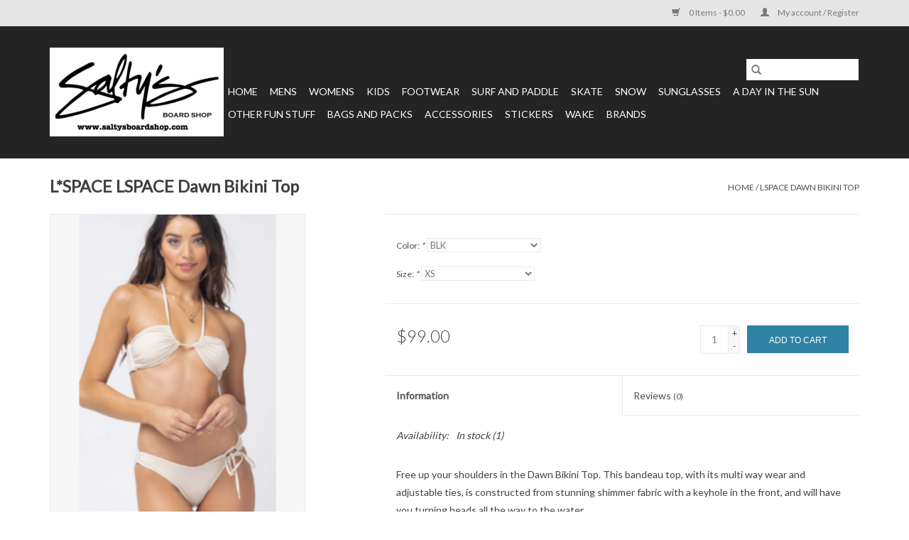

--- FILE ---
content_type: text/html;charset=utf-8
request_url: https://www.saltysboardshop.com/dawn-bikini-top.html
body_size: 10264
content:
<!DOCTYPE html>
<html lang="us">
  <head>
    <meta charset="utf-8"/>
<!-- [START] 'blocks/head.rain' -->
<!--

  (c) 2008-2026 Lightspeed Netherlands B.V.
  http://www.lightspeedhq.com
  Generated: 14-01-2026 @ 01:19:47

-->
<link rel="canonical" href="https://www.saltysboardshop.com/dawn-bikini-top.html"/>
<link rel="alternate" href="https://www.saltysboardshop.com/index.rss" type="application/rss+xml" title="New products"/>
<meta name="robots" content="noodp,noydir"/>
<meta name="google-site-verification" content="qdqOXsfgaKnr9Dsy9JHwG7lUTtPh-7CmFH_AwSLCtCA"/>
<meta property="og:url" content="https://www.saltysboardshop.com/dawn-bikini-top.html?source=facebook"/>
<meta property="og:site_name" content="Salty&#039;s Board Shop"/>
<meta property="og:title" content="Dawn Bikini Top"/>
<meta property="og:description" content="LSPACE Dawn Bikini Top"/>
<meta property="og:image" content="https://cdn.shoplightspeed.com/shops/645462/files/44799300/lspace-lspace-dawn-bikini-top.jpg"/>
<script>
(function(w,d,s,l,i){w[l]=w[l]||[];w[l].push({'gtm.start':
new Date().getTime(),event:'gtm.js'});var f=d.getElementsByTagName(s)[0],
j=d.createElement(s),dl=l!='dataLayer'?'&l='+l:'';j.async=true;j.src=
'https://www.googletagmanager.com/gtm.js?id='+i+dl;f.parentNode.insertBefore(j,f);
})(window,document,'script','dataLayer','GTM-MHN8H3WH');
</script>
<!--[if lt IE 9]>
<script src="https://cdn.shoplightspeed.com/assets/html5shiv.js?2025-02-20"></script>
<![endif]-->
<!-- [END] 'blocks/head.rain' -->
    <title>Dawn Bikini Top - Salty&#039;s Board Shop</title>
    <meta name="description" content="LSPACE Dawn Bikini Top" />
    <meta name="keywords" content="L*SPACE, LSPACE, Dawn, Bikini, Top, surfing, skateboarding, longboarding, paddleboarding, snowboarding, snowboards, sunglasses, shoes, clothing, wakeboarding" />
    <meta http-equiv="X-UA-Compatible" content="IE=edge,chrome=1">
    <meta name="viewport" content="width=device-width, initial-scale=1.0">
    <meta name="apple-mobile-web-app-capable" content="yes">
    <meta name="apple-mobile-web-app-status-bar-style" content="black">

    <link rel="shortcut icon" href="https://cdn.shoplightspeed.com/shops/645462/themes/15211/assets/favicon.ico?20240216171909" type="image/x-icon" />
    <link href='//fonts.googleapis.com/css?family=Lato:400,300,600' rel='stylesheet' type='text/css'>
    <link href='//fonts.googleapis.com/css?family=Lato:400,300,600' rel='stylesheet' type='text/css'>
    <link rel="shortcut icon" href="https://cdn.shoplightspeed.com/shops/645462/themes/15211/assets/favicon.ico?20240216171909" type="image/x-icon" />
    <link rel="stylesheet" href="https://cdn.shoplightspeed.com/shops/645462/themes/15211/assets/bootstrap-min.css?20240216171909" />
    <link rel="stylesheet" href="https://cdn.shoplightspeed.com/shops/645462/themes/15211/assets/style.css?20240216171909" />
    <link rel="stylesheet" href="https://cdn.shoplightspeed.com/shops/645462/themes/15211/assets/settings.css?20240216171909" />
    <link rel="stylesheet" href="https://cdn.shoplightspeed.com/assets/gui-2-0.css?2025-02-20" />
    <link rel="stylesheet" href="https://cdn.shoplightspeed.com/assets/gui-responsive-2-0.css?2025-02-20" />
    <link rel="stylesheet" href="https://cdn.shoplightspeed.com/shops/645462/themes/15211/assets/custom.css?20240216171909" />
    
    <script src="https://cdn.shoplightspeed.com/assets/jquery-1-9-1.js?2025-02-20"></script>
    <script src="https://cdn.shoplightspeed.com/assets/jquery-ui-1-10-1.js?2025-02-20"></script>

    <script type="text/javascript" src="https://cdn.shoplightspeed.com/shops/645462/themes/15211/assets/global.js?20240216171909"></script>
		<script type="text/javascript" src="https://cdn.shoplightspeed.com/shops/645462/themes/15211/assets/bootstrap-min.js?20240216171909"></script>
    <script type="text/javascript" src="https://cdn.shoplightspeed.com/shops/645462/themes/15211/assets/jcarousel.js?20240216171909"></script>
    <script type="text/javascript" src="https://cdn.shoplightspeed.com/assets/gui.js?2025-02-20"></script>
    <script type="text/javascript" src="https://cdn.shoplightspeed.com/assets/gui-responsive-2-0.js?2025-02-20"></script>

    <script type="text/javascript" src="https://cdn.shoplightspeed.com/shops/645462/themes/15211/assets/share42.js?20240216171909"></script>

    <!--[if lt IE 9]>
    <link rel="stylesheet" href="https://cdn.shoplightspeed.com/shops/645462/themes/15211/assets/style-ie.css?20240216171909" />
    <![endif]-->
    <link rel="stylesheet" media="print" href="https://cdn.shoplightspeed.com/shops/645462/themes/15211/assets/print-min.css?20240216171909" />
  </head>
  <body>
    <header>
  <div class="topnav">
    <div class="container">
      
      <div class="right">
        <span role="region" aria-label="Cart">
          <a href="https://www.saltysboardshop.com/cart/" title="Cart" class="cart">
            <span class="glyphicon glyphicon-shopping-cart"></span>
            0 Items - $0.00
          </a>
        </span>
        <span>
          <a href="https://www.saltysboardshop.com/account/" title="My account" class="my-account">
            <span class="glyphicon glyphicon-user"></span>
                        	My account / Register
                      </a>
        </span>
      </div>
    </div>
  </div>

  <div class="navigation container">
    <div class="align">
      <div class="burger">
        <button type="button" aria-label="Open menu">
          <img src="https://cdn.shoplightspeed.com/shops/645462/themes/15211/assets/hamburger.png?20240205170914" width="32" height="32" alt="Menu">
        </button>
      </div>

              <div class="vertical logo">
          <a href="https://www.saltysboardshop.com/" title="Salty&#039;s Board Shop">
            <img src="https://cdn.shoplightspeed.com/shops/645462/themes/15211/assets/logo.png?20240205170914" alt="Salty&#039;s Board Shop" />
          </a>
        </div>
      
      <nav class="nonbounce desktop vertical">
        <form action="https://www.saltysboardshop.com/search/" method="get" id="formSearch" role="search">
          <input type="text" name="q" autocomplete="off" value="" aria-label="Search" />
          <button type="submit" class="search-btn" title="Search">
            <span class="glyphicon glyphicon-search"></span>
          </button>
        </form>
        <ul region="navigation" aria-label=Navigation menu>
          <li class="item home ">
            <a class="itemLink" href="https://www.saltysboardshop.com/">Home</a>
          </li>
          
                    	<li class="item sub">
              <a class="itemLink" href="https://www.saltysboardshop.com/mens/" title="MENS">
                MENS
              </a>
                            	<span class="glyphicon glyphicon-play"></span>
                <ul class="subnav">
                                      <li class="subitem">
                      <a class="subitemLink" href="https://www.saltysboardshop.com/mens/footwear/" title="FOOTWEAR">FOOTWEAR</a>
                                              <ul class="subnav">
                                                      <li class="subitem">
                              <a class="subitemLink" href="https://www.saltysboardshop.com/mens/footwear/rainbow/" title="RAINBOW">RAINBOW</a>
                            </li>
                                                      <li class="subitem">
                              <a class="subitemLink" href="https://www.saltysboardshop.com/mens/footwear/sanuk/" title="SANUK">SANUK</a>
                            </li>
                                                      <li class="subitem">
                              <a class="subitemLink" href="https://www.saltysboardshop.com/mens/footwear/reef/" title="REEF">REEF</a>
                            </li>
                                                      <li class="subitem">
                              <a class="subitemLink" href="https://www.saltysboardshop.com/mens/footwear/hari-mari/" title="HARI MARI">HARI MARI</a>
                            </li>
                                                  </ul>
                                          </li>
                	                    <li class="subitem">
                      <a class="subitemLink" href="https://www.saltysboardshop.com/mens/tops/" title="TOPS">TOPS</a>
                                              <ul class="subnav">
                                                      <li class="subitem">
                              <a class="subitemLink" href="https://www.saltysboardshop.com/mens/tops/hoodies-pullovers/" title="HOODIES &amp; PULLOVERS">HOODIES &amp; PULLOVERS</a>
                            </li>
                                                      <li class="subitem">
                              <a class="subitemLink" href="https://www.saltysboardshop.com/mens/tops/button-ups-knits/" title="BUTTON UPS &amp; KNITS">BUTTON UPS &amp; KNITS</a>
                            </li>
                                                      <li class="subitem">
                              <a class="subitemLink" href="https://www.saltysboardshop.com/mens/tops/tees/" title="TEES">TEES</a>
                            </li>
                                                      <li class="subitem">
                              <a class="subitemLink" href="https://www.saltysboardshop.com/mens/tops/rashguards/" title="RASHGUARDS">RASHGUARDS</a>
                            </li>
                                                      <li class="subitem">
                              <a class="subitemLink" href="https://www.saltysboardshop.com/mens/tops/tanks/" title="TANKS">TANKS</a>
                            </li>
                                                      <li class="subitem">
                              <a class="subitemLink" href="https://www.saltysboardshop.com/mens/tops/flannels/" title="FLANNELS">FLANNELS</a>
                            </li>
                                                  </ul>
                                          </li>
                	                    <li class="subitem">
                      <a class="subitemLink" href="https://www.saltysboardshop.com/mens/bottoms/" title="BOTTOMS">BOTTOMS</a>
                                              <ul class="subnav">
                                                      <li class="subitem">
                              <a class="subitemLink" href="https://www.saltysboardshop.com/mens/bottoms/denim-chinos-lounge-and-more/" title="DENIM, CHINOS, LOUNGE AND MORE">DENIM, CHINOS, LOUNGE AND MORE</a>
                            </li>
                                                      <li class="subitem">
                              <a class="subitemLink" href="https://www.saltysboardshop.com/mens/bottoms/boardshorts-hybrids/" title="BOARDSHORTS &amp; HYBRIDS">BOARDSHORTS &amp; HYBRIDS</a>
                            </li>
                                                      <li class="subitem">
                              <a class="subitemLink" href="https://www.saltysboardshop.com/mens/bottoms/walkshorts-volleys/" title="WALKSHORTS &amp; VOLLEYS">WALKSHORTS &amp; VOLLEYS</a>
                            </li>
                                                  </ul>
                                          </li>
                	                    <li class="subitem">
                      <a class="subitemLink" href="https://www.saltysboardshop.com/mens/jackets-hoodies-fleece/" title="JACKETS, HOODIES &amp; FLEECE">JACKETS, HOODIES &amp; FLEECE</a>
                                          </li>
                	                    <li class="subitem">
                      <a class="subitemLink" href="https://www.saltysboardshop.com/mens/hats-beanies/" title="HATS &amp; BEANIES">HATS &amp; BEANIES</a>
                                          </li>
                	                    <li class="subitem">
                      <a class="subitemLink" href="https://www.saltysboardshop.com/mens/wallets/" title="WALLETS">WALLETS</a>
                                          </li>
                	                    <li class="subitem">
                      <a class="subitemLink" href="https://www.saltysboardshop.com/mens/accessories/" title="ACCESSORIES">ACCESSORIES</a>
                                              <ul class="subnav">
                                                      <li class="subitem">
                              <a class="subitemLink" href="https://www.saltysboardshop.com/mens/accessories/socks/" title="SOCKS">SOCKS</a>
                            </li>
                                                  </ul>
                                          </li>
                	              	</ul>
                          </li>
                    	<li class="item sub">
              <a class="itemLink" href="https://www.saltysboardshop.com/womens/" title="WOMENS">
                WOMENS
              </a>
                            	<span class="glyphicon glyphicon-play"></span>
                <ul class="subnav">
                                      <li class="subitem">
                      <a class="subitemLink" href="https://www.saltysboardshop.com/womens/tops/" title="TOPS">TOPS</a>
                                              <ul class="subnav">
                                                      <li class="subitem">
                              <a class="subitemLink" href="https://www.saltysboardshop.com/womens/tops/sweaters-cardigans/" title="SWEATERS &amp; CARDIGANS">SWEATERS &amp; CARDIGANS</a>
                            </li>
                                                      <li class="subitem">
                              <a class="subitemLink" href="https://www.saltysboardshop.com/womens/tops/blouses-knits/" title="BLOUSES &amp; KNITS">BLOUSES &amp; KNITS</a>
                            </li>
                                                      <li class="subitem">
                              <a class="subitemLink" href="https://www.saltysboardshop.com/womens/tops/hoodies-fleece/" title="HOODIES &amp; FLEECE">HOODIES &amp; FLEECE</a>
                            </li>
                                                      <li class="subitem">
                              <a class="subitemLink" href="https://www.saltysboardshop.com/womens/tops/tees-tanks/" title="TEES &amp; TANKS">TEES &amp; TANKS</a>
                            </li>
                                                      <li class="subitem">
                              <a class="subitemLink" href="https://www.saltysboardshop.com/womens/tops/buttondowns/" title="BUTTONDOWNS">BUTTONDOWNS</a>
                            </li>
                                                  </ul>
                                          </li>
                	                    <li class="subitem">
                      <a class="subitemLink" href="https://www.saltysboardshop.com/womens/bottoms/" title="BOTTOMS">BOTTOMS</a>
                                              <ul class="subnav">
                                                      <li class="subitem">
                              <a class="subitemLink" href="https://www.saltysboardshop.com/womens/bottoms/board-shorts/" title="BOARD SHORTS">BOARD SHORTS</a>
                            </li>
                                                      <li class="subitem">
                              <a class="subitemLink" href="https://www.saltysboardshop.com/womens/bottoms/jeans-pants-leggings/" title="JEANS, PANTS &amp; LEGGINGS">JEANS, PANTS &amp; LEGGINGS</a>
                            </li>
                                                      <li class="subitem">
                              <a class="subitemLink" href="https://www.saltysboardshop.com/womens/bottoms/skirts/" title="SKIRTS">SKIRTS</a>
                            </li>
                                                      <li class="subitem">
                              <a class="subitemLink" href="https://www.saltysboardshop.com/womens/bottoms/shorts/" title="SHORTS">SHORTS</a>
                            </li>
                                                  </ul>
                                          </li>
                	                    <li class="subitem">
                      <a class="subitemLink" href="https://www.saltysboardshop.com/womens/dresses-rompers/" title="DRESSES/ROMPERS">DRESSES/ROMPERS</a>
                                              <ul class="subnav">
                                                      <li class="subitem">
                              <a class="subitemLink" href="https://www.saltysboardshop.com/womens/dresses-rompers/rompers/" title="ROMPERS">ROMPERS</a>
                            </li>
                                                      <li class="subitem">
                              <a class="subitemLink" href="https://www.saltysboardshop.com/womens/dresses-rompers/shift/" title="SHIFT">SHIFT</a>
                            </li>
                                                      <li class="subitem">
                              <a class="subitemLink" href="https://www.saltysboardshop.com/womens/dresses-rompers/sun/" title="SUN">SUN</a>
                            </li>
                                                      <li class="subitem">
                              <a class="subitemLink" href="https://www.saltysboardshop.com/womens/dresses-rompers/maxi/" title="MAXI">MAXI</a>
                            </li>
                                                      <li class="subitem">
                              <a class="subitemLink" href="https://www.saltysboardshop.com/womens/dresses-rompers/cover-ups/" title="COVER-UPS">COVER-UPS</a>
                            </li>
                                                  </ul>
                                          </li>
                	                    <li class="subitem">
                      <a class="subitemLink" href="https://www.saltysboardshop.com/womens/jackets-hoodies/" title="JACKETS &amp; HOODIES">JACKETS &amp; HOODIES</a>
                                          </li>
                	                    <li class="subitem">
                      <a class="subitemLink" href="https://www.saltysboardshop.com/womens/swim/" title="SWIM">SWIM</a>
                                              <ul class="subnav">
                                                      <li class="subitem">
                              <a class="subitemLink" href="https://www.saltysboardshop.com/womens/swim/tops/" title="TOPS">TOPS</a>
                            </li>
                                                      <li class="subitem">
                              <a class="subitemLink" href="https://www.saltysboardshop.com/womens/swim/bottoms/" title="BOTTOMS">BOTTOMS</a>
                            </li>
                                                      <li class="subitem">
                              <a class="subitemLink" href="https://www.saltysboardshop.com/womens/swim/one-piece/" title="ONE PIECE">ONE PIECE</a>
                            </li>
                                                      <li class="subitem">
                              <a class="subitemLink" href="https://www.saltysboardshop.com/womens/swim/boardshorts/" title="BOARDSHORTS">BOARDSHORTS</a>
                            </li>
                                                  </ul>
                                          </li>
                	                    <li class="subitem">
                      <a class="subitemLink" href="https://www.saltysboardshop.com/womens/activewear/" title="ACTIVEWEAR">ACTIVEWEAR</a>
                                              <ul class="subnav">
                                                      <li class="subitem">
                              <a class="subitemLink" href="https://www.saltysboardshop.com/womens/activewear/sportsbras/" title="SPORTSBRAS">SPORTSBRAS</a>
                            </li>
                                                      <li class="subitem">
                              <a class="subitemLink" href="https://www.saltysboardshop.com/womens/activewear/shorts/" title="SHORTS">SHORTS</a>
                            </li>
                                                      <li class="subitem">
                              <a class="subitemLink" href="https://www.saltysboardshop.com/womens/activewear/pants-leggings/" title="PANTS/LEGGINGS">PANTS/LEGGINGS</a>
                            </li>
                                                  </ul>
                                          </li>
                	                    <li class="subitem">
                      <a class="subitemLink" href="https://www.saltysboardshop.com/womens/accessories/" title="ACCESSORIES">ACCESSORIES</a>
                                              <ul class="subnav">
                                                      <li class="subitem">
                              <a class="subitemLink" href="https://www.saltysboardshop.com/womens/accessories/bags-satchels/" title="BAGS &amp; SATCHELS">BAGS &amp; SATCHELS</a>
                            </li>
                                                      <li class="subitem">
                              <a class="subitemLink" href="https://www.saltysboardshop.com/womens/accessories/wallets/" title="WALLETS">WALLETS</a>
                            </li>
                                                      <li class="subitem">
                              <a class="subitemLink" href="https://www.saltysboardshop.com/womens/accessories/scarves/" title="SCARVES">SCARVES</a>
                            </li>
                                                      <li class="subitem">
                              <a class="subitemLink" href="https://www.saltysboardshop.com/womens/accessories/hair-accessories/" title="HAIR ACCESSORIES">HAIR ACCESSORIES</a>
                            </li>
                                                      <li class="subitem">
                              <a class="subitemLink" href="https://www.saltysboardshop.com/womens/accessories/hats/" title="HATS">HATS</a>
                            </li>
                                                      <li class="subitem">
                              <a class="subitemLink" href="https://www.saltysboardshop.com/womens/accessories/bralettes/" title="BRALETTES">BRALETTES</a>
                            </li>
                                                      <li class="subitem">
                              <a class="subitemLink" href="https://www.saltysboardshop.com/womens/accessories/jewelry/" title="JEWELRY">JEWELRY</a>
                            </li>
                                                      <li class="subitem">
                              <a class="subitemLink" href="https://www.saltysboardshop.com/womens/accessories/socks/" title="SOCKS">SOCKS</a>
                            </li>
                                                  </ul>
                                          </li>
                	                    <li class="subitem">
                      <a class="subitemLink" href="https://www.saltysboardshop.com/womens/footwear/" title="FOOTWEAR">FOOTWEAR</a>
                                              <ul class="subnav">
                                                      <li class="subitem">
                              <a class="subitemLink" href="https://www.saltysboardshop.com/womens/footwear/reef/" title="REEF">REEF</a>
                            </li>
                                                      <li class="subitem">
                              <a class="subitemLink" href="https://www.saltysboardshop.com/womens/footwear/sanuk/" title="SANUK">SANUK</a>
                            </li>
                                                      <li class="subitem">
                              <a class="subitemLink" href="https://www.saltysboardshop.com/womens/footwear/rainbow/" title="RAINBOW">RAINBOW</a>
                            </li>
                                                      <li class="subitem">
                              <a class="subitemLink" href="https://www.saltysboardshop.com/womens/footwear/hari-mari/" title="HARI MARI">HARI MARI</a>
                            </li>
                                                      <li class="subitem">
                              <a class="subitemLink" href="https://www.saltysboardshop.com/womens/footwear/billabong/" title="BILLABONG">BILLABONG</a>
                            </li>
                                                      <li class="subitem">
                              <a class="subitemLink" href="https://www.saltysboardshop.com/womens/footwear/oneill/" title="ONEILL">ONEILL</a>
                            </li>
                                                  </ul>
                                          </li>
                	              	</ul>
                          </li>
                    	<li class="item sub">
              <a class="itemLink" href="https://www.saltysboardshop.com/kids/" title="KIDS">
                KIDS
              </a>
                            	<span class="glyphicon glyphicon-play"></span>
                <ul class="subnav">
                                      <li class="subitem">
                      <a class="subitemLink" href="https://www.saltysboardshop.com/kids/footwear/" title="FOOTWEAR">FOOTWEAR</a>
                                              <ul class="subnav">
                                                      <li class="subitem">
                              <a class="subitemLink" href="https://www.saltysboardshop.com/kids/footwear/rainbow/" title="RAINBOW">RAINBOW</a>
                            </li>
                                                      <li class="subitem">
                              <a class="subitemLink" href="https://www.saltysboardshop.com/kids/footwear/reef/" title="REEF">REEF</a>
                            </li>
                                                  </ul>
                                          </li>
                	                    <li class="subitem">
                      <a class="subitemLink" href="https://www.saltysboardshop.com/kids/tops/" title="TOPS">TOPS</a>
                                              <ul class="subnav">
                                                      <li class="subitem">
                              <a class="subitemLink" href="https://www.saltysboardshop.com/kids/tops/tees/" title="TEES">TEES</a>
                            </li>
                                                  </ul>
                                          </li>
                	                    <li class="subitem">
                      <a class="subitemLink" href="https://www.saltysboardshop.com/kids/bottoms/" title="BOTTOMS">BOTTOMS</a>
                                              <ul class="subnav">
                                                      <li class="subitem">
                              <a class="subitemLink" href="https://www.saltysboardshop.com/kids/bottoms/boardshorts/" title="BOARDSHORTS">BOARDSHORTS</a>
                            </li>
                                                      <li class="subitem">
                              <a class="subitemLink" href="https://www.saltysboardshop.com/kids/bottoms/walkshorts/" title="WALKSHORTS">WALKSHORTS</a>
                            </li>
                                                  </ul>
                                          </li>
                	                    <li class="subitem">
                      <a class="subitemLink" href="https://www.saltysboardshop.com/kids/accessories/" title="ACCESSORIES">ACCESSORIES</a>
                                          </li>
                	              	</ul>
                          </li>
                    	<li class="item">
              <a class="itemLink" href="https://www.saltysboardshop.com/footwear/" title="FOOTWEAR">
                FOOTWEAR
              </a>
                          </li>
                    	<li class="item sub">
              <a class="itemLink" href="https://www.saltysboardshop.com/surf-and-paddle/" title="SURF AND PADDLE">
                SURF AND PADDLE
              </a>
                            	<span class="glyphicon glyphicon-play"></span>
                <ul class="subnav">
                                      <li class="subitem">
                      <a class="subitemLink" href="https://www.saltysboardshop.com/surf-and-paddle/paddle-boards/" title="PADDLE BOARDS">PADDLE BOARDS</a>
                                          </li>
                	                    <li class="subitem">
                      <a class="subitemLink" href="https://www.saltysboardshop.com/surf-and-paddle/other-accessories/" title="OTHER ACCESSORIES">OTHER ACCESSORIES</a>
                                          </li>
                	                    <li class="subitem">
                      <a class="subitemLink" href="https://www.saltysboardshop.com/surf-and-paddle/racks-straps-pads/" title="RACKS, STRAPS, &amp; PADS">RACKS, STRAPS, &amp; PADS</a>
                                          </li>
                	                    <li class="subitem">
                      <a class="subitemLink" href="https://www.saltysboardshop.com/surf-and-paddle/paddles/" title="PADDLES">PADDLES</a>
                                          </li>
                	                    <li class="subitem">
                      <a class="subitemLink" href="https://www.saltysboardshop.com/surf-and-paddle/wax/" title="WAX">WAX</a>
                                          </li>
                	                    <li class="subitem">
                      <a class="subitemLink" href="https://www.saltysboardshop.com/surf-and-paddle/surf-hardware/" title="Surf Hardware">Surf Hardware</a>
                                          </li>
                	                    <li class="subitem">
                      <a class="subitemLink" href="https://www.saltysboardshop.com/surf-and-paddle/surf-boards/" title="SURF BOARDS">SURF BOARDS</a>
                                          </li>
                	              	</ul>
                          </li>
                    	<li class="item sub">
              <a class="itemLink" href="https://www.saltysboardshop.com/skate/" title="SKATE">
                SKATE
              </a>
                            	<span class="glyphicon glyphicon-play"></span>
                <ul class="subnav">
                                      <li class="subitem">
                      <a class="subitemLink" href="https://www.saltysboardshop.com/skate/wheels/" title="WHEELS">WHEELS</a>
                                          </li>
                	                    <li class="subitem">
                      <a class="subitemLink" href="https://www.saltysboardshop.com/skate/decks/" title="DECKS">DECKS</a>
                                              <ul class="subnav">
                                                      <li class="subitem">
                              <a class="subitemLink" href="https://www.saltysboardshop.com/skate/decks/street/" title="STREET">STREET</a>
                            </li>
                                                      <li class="subitem">
                              <a class="subitemLink" href="https://www.saltysboardshop.com/skate/decks/longboard/" title="LONGBOARD">LONGBOARD</a>
                            </li>
                                                  </ul>
                                          </li>
                	                    <li class="subitem">
                      <a class="subitemLink" href="https://www.saltysboardshop.com/skate/trucks/" title="TRUCKS">TRUCKS</a>
                                              <ul class="subnav">
                                                      <li class="subitem">
                              <a class="subitemLink" href="https://www.saltysboardshop.com/skate/trucks/independent/" title="INDEPENDENT">INDEPENDENT</a>
                            </li>
                                                      <li class="subitem">
                              <a class="subitemLink" href="https://www.saltysboardshop.com/skate/trucks/paris/" title="PARIS">PARIS</a>
                            </li>
                                                      <li class="subitem">
                              <a class="subitemLink" href="https://www.saltysboardshop.com/skate/trucks/thunder/" title="THUNDER">THUNDER</a>
                            </li>
                                                      <li class="subitem">
                              <a class="subitemLink" href="https://www.saltysboardshop.com/skate/trucks/caliber/" title="CALIBER">CALIBER</a>
                            </li>
                                                      <li class="subitem">
                              <a class="subitemLink" href="https://www.saltysboardshop.com/skate/trucks/ace/" title="ACE">ACE</a>
                            </li>
                                                      <li class="subitem">
                              <a class="subitemLink" href="https://www.saltysboardshop.com/skate/trucks/seismic/" title="SEISMIC">SEISMIC</a>
                            </li>
                                                      <li class="subitem">
                              <a class="subitemLink" href="https://www.saltysboardshop.com/skate/trucks/bear/" title="BEAR">BEAR</a>
                            </li>
                                                      <li class="subitem">
                              <a class="subitemLink" href="https://www.saltysboardshop.com/skate/trucks/gullwing/" title="GULLWING">GULLWING</a>
                            </li>
                                                      <li class="subitem">
                              <a class="subitemLink" href="https://www.saltysboardshop.com/skate/trucks/krux/" title="KRUX">KRUX</a>
                            </li>
                                                  </ul>
                                          </li>
                	                    <li class="subitem">
                      <a class="subitemLink" href="https://www.saltysboardshop.com/skate/hardware-and-accessories/" title="HARDWARE AND ACCESSORIES">HARDWARE AND ACCESSORIES</a>
                                              <ul class="subnav">
                                                      <li class="subitem">
                              <a class="subitemLink" href="https://www.saltysboardshop.com/skate/hardware-and-accessories/bearings/" title="BEARINGS">BEARINGS</a>
                            </li>
                                                      <li class="subitem">
                              <a class="subitemLink" href="https://www.saltysboardshop.com/skate/hardware-and-accessories/hardware/" title="HARDWARE">HARDWARE</a>
                            </li>
                                                      <li class="subitem">
                              <a class="subitemLink" href="https://www.saltysboardshop.com/skate/hardware-and-accessories/wax/" title="WAX">WAX</a>
                            </li>
                                                      <li class="subitem">
                              <a class="subitemLink" href="https://www.saltysboardshop.com/skate/hardware-and-accessories/risers/" title="RISERS">RISERS</a>
                            </li>
                                                      <li class="subitem">
                              <a class="subitemLink" href="https://www.saltysboardshop.com/skate/hardware-and-accessories/bushings/" title="BUSHINGS">BUSHINGS</a>
                            </li>
                                                      <li class="subitem">
                              <a class="subitemLink" href="https://www.saltysboardshop.com/skate/hardware-and-accessories/barrels-cones/" title="BARRELS &amp; CONES">BARRELS &amp; CONES</a>
                            </li>
                                                  </ul>
                                          </li>
                	                    <li class="subitem">
                      <a class="subitemLink" href="https://www.saltysboardshop.com/skate/street-completes/" title="STREET COMPLETES">STREET COMPLETES</a>
                                          </li>
                	                    <li class="subitem">
                      <a class="subitemLink" href="https://www.saltysboardshop.com/skate/longboard-completes/" title="LONGBOARD COMPLETES">LONGBOARD COMPLETES</a>
                                          </li>
                	                    <li class="subitem">
                      <a class="subitemLink" href="https://www.saltysboardshop.com/skate/helmets-pads/" title="HELMETS &amp; PADS">HELMETS &amp; PADS</a>
                                              <ul class="subnav">
                                                      <li class="subitem">
                              <a class="subitemLink" href="https://www.saltysboardshop.com/skate/helmets-pads/triple-eight/" title="TRIPLE EIGHT">TRIPLE EIGHT</a>
                            </li>
                                                      <li class="subitem">
                              <a class="subitemLink" href="https://www.saltysboardshop.com/skate/helmets-pads/pro-tec/" title="PRO TEC">PRO TEC</a>
                            </li>
                                                      <li class="subitem">
                              <a class="subitemLink" href="https://www.saltysboardshop.com/skate/helmets-pads/187/" title="187">187</a>
                            </li>
                                                  </ul>
                                          </li>
                	                    <li class="subitem">
                      <a class="subitemLink" href="https://www.saltysboardshop.com/skate/slide-gloves/" title="SLIDE GLOVES">SLIDE GLOVES</a>
                                          </li>
                	                    <li class="subitem">
                      <a class="subitemLink" href="https://www.saltysboardshop.com/skate/grip-tape/" title="GRIP TAPE">GRIP TAPE</a>
                                          </li>
                	              	</ul>
                          </li>
                    	<li class="item sub">
              <a class="itemLink" href="https://www.saltysboardshop.com/snow/" title="SNOW">
                SNOW
              </a>
                            	<span class="glyphicon glyphicon-play"></span>
                <ul class="subnav">
                                      <li class="subitem">
                      <a class="subitemLink" href="https://www.saltysboardshop.com/snow/accessories/" title="ACCESSORIES">ACCESSORIES</a>
                                          </li>
                	                    <li class="subitem">
                      <a class="subitemLink" href="https://www.saltysboardshop.com/snow/goggles/" title="GOGGLES">GOGGLES</a>
                                          </li>
                	                    <li class="subitem">
                      <a class="subitemLink" href="https://www.saltysboardshop.com/snow/first-layer/" title="FIRST LAYER">FIRST LAYER</a>
                                              <ul class="subnav">
                                                      <li class="subitem">
                              <a class="subitemLink" href="https://www.saltysboardshop.com/snow/first-layer/men/" title="MEN">MEN</a>
                            </li>
                                                      <li class="subitem">
                              <a class="subitemLink" href="https://www.saltysboardshop.com/snow/first-layer/women/" title="WOMEN">WOMEN</a>
                            </li>
                                                  </ul>
                                          </li>
                	                    <li class="subitem">
                      <a class="subitemLink" href="https://www.saltysboardshop.com/snow/boards/" title="BOARDS">BOARDS</a>
                                          </li>
                	                    <li class="subitem">
                      <a class="subitemLink" href="https://www.saltysboardshop.com/snow/helmets/" title="HELMETS">HELMETS</a>
                                          </li>
                	                    <li class="subitem">
                      <a class="subitemLink" href="https://www.saltysboardshop.com/snow/bindings/" title="BINDINGS">BINDINGS</a>
                                          </li>
                	                    <li class="subitem">
                      <a class="subitemLink" href="https://www.saltysboardshop.com/snow/outerwear/" title="OUTERWEAR">OUTERWEAR</a>
                                              <ul class="subnav">
                                                      <li class="subitem">
                              <a class="subitemLink" href="https://www.saltysboardshop.com/snow/outerwear/men/" title="MEN">MEN</a>
                            </li>
                                                      <li class="subitem">
                              <a class="subitemLink" href="https://www.saltysboardshop.com/snow/outerwear/women/" title="WOMEN">WOMEN</a>
                            </li>
                                                  </ul>
                                          </li>
                	                    <li class="subitem">
                      <a class="subitemLink" href="https://www.saltysboardshop.com/snow/snowboarding-gloves/" title="Snowboarding Gloves">Snowboarding Gloves</a>
                                          </li>
                	              	</ul>
                          </li>
                    	<li class="item sub">
              <a class="itemLink" href="https://www.saltysboardshop.com/sunglasses/" title="SUNGLASSES">
                SUNGLASSES
              </a>
                            	<span class="glyphicon glyphicon-play"></span>
                <ul class="subnav">
                                      <li class="subitem">
                      <a class="subitemLink" href="https://www.saltysboardshop.com/sunglasses/smith-optics/" title="SMITH OPTICS">SMITH OPTICS</a>
                                          </li>
                	                    <li class="subitem">
                      <a class="subitemLink" href="https://www.saltysboardshop.com/sunglasses/suncloud/" title="SUNCLOUD">SUNCLOUD</a>
                                          </li>
                	                    <li class="subitem">
                      <a class="subitemLink" href="https://www.saltysboardshop.com/sunglasses/rayban/" title="RAYBAN">RAYBAN</a>
                                          </li>
                	                    <li class="subitem">
                      <a class="subitemLink" href="https://www.saltysboardshop.com/sunglasses/shwood/" title="SHWOOD">SHWOOD</a>
                                          </li>
                	                    <li class="subitem">
                      <a class="subitemLink" href="https://www.saltysboardshop.com/sunglasses/costa-del-mar/" title="COSTA DEL MAR">COSTA DEL MAR</a>
                                          </li>
                	                    <li class="subitem">
                      <a class="subitemLink" href="https://www.saltysboardshop.com/sunglasses/carve/" title="CARVE">CARVE</a>
                                          </li>
                	              	</ul>
                          </li>
                    	<li class="item sub">
              <a class="itemLink" href="https://www.saltysboardshop.com/a-day-in-the-sun/" title="A DAY IN THE SUN">
                A DAY IN THE SUN
              </a>
                            	<span class="glyphicon glyphicon-play"></span>
                <ul class="subnav">
                                      <li class="subitem">
                      <a class="subitemLink" href="https://www.saltysboardshop.com/a-day-in-the-sun/sunscreen/" title="SUNSCREEN">SUNSCREEN</a>
                                          </li>
                	                    <li class="subitem">
                      <a class="subitemLink" href="https://www.saltysboardshop.com/a-day-in-the-sun/after-sun/" title="AFTER SUN">AFTER SUN</a>
                                          </li>
                	                    <li class="subitem">
                      <a class="subitemLink" href="https://www.saltysboardshop.com/a-day-in-the-sun/beach-blankets-towels/" title="BEACH BLANKETS &amp; TOWELS">BEACH BLANKETS &amp; TOWELS</a>
                                          </li>
                	              	</ul>
                          </li>
                    	<li class="item sub">
              <a class="itemLink" href="https://www.saltysboardshop.com/other-fun-stuff/" title="OTHER FUN STUFF">
                OTHER FUN STUFF
              </a>
                            	<span class="glyphicon glyphicon-play"></span>
                <ul class="subnav">
                                      <li class="subitem">
                      <a class="subitemLink" href="https://www.saltysboardshop.com/other-fun-stuff/phone-cases-chargers/" title="PHONE CASES/CHARGERS">PHONE CASES/CHARGERS</a>
                                          </li>
                	                    <li class="subitem">
                      <a class="subitemLink" href="https://www.saltysboardshop.com/other-fun-stuff/candles/" title="CANDLES">CANDLES</a>
                                          </li>
                	                    <li class="subitem">
                      <a class="subitemLink" href="https://www.saltysboardshop.com/other-fun-stuff/for-your-pup/" title="FOR YOUR PUP">FOR YOUR PUP</a>
                                          </li>
                	                    <li class="subitem">
                      <a class="subitemLink" href="https://www.saltysboardshop.com/other-fun-stuff/camp-wares/" title="CAMP WARES">CAMP WARES</a>
                                          </li>
                	                    <li class="subitem">
                      <a class="subitemLink" href="https://www.saltysboardshop.com/other-fun-stuff/hammocks/" title="HAMMOCKS">HAMMOCKS</a>
                                          </li>
                	                    <li class="subitem">
                      <a class="subitemLink" href="https://www.saltysboardshop.com/other-fun-stuff/hammock-chairs/" title="HAMMOCK CHAIRS">HAMMOCK CHAIRS</a>
                                          </li>
                	                    <li class="subitem">
                      <a class="subitemLink" href="https://www.saltysboardshop.com/other-fun-stuff/cbd/" title="CBD">CBD</a>
                                          </li>
                	                    <li class="subitem">
                      <a class="subitemLink" href="https://www.saltysboardshop.com/other-fun-stuff/balance-boards/" title="Balance boards">Balance boards</a>
                                          </li>
                	                    <li class="subitem">
                      <a class="subitemLink" href="https://www.saltysboardshop.com/other-fun-stuff/straps/" title="STRAPS">STRAPS</a>
                                          </li>
                	              	</ul>
                          </li>
                    	<li class="item sub">
              <a class="itemLink" href="https://www.saltysboardshop.com/bags-and-packs/" title="BAGS AND PACKS">
                BAGS AND PACKS
              </a>
                            	<span class="glyphicon glyphicon-play"></span>
                <ul class="subnav">
                                      <li class="subitem">
                      <a class="subitemLink" href="https://www.saltysboardshop.com/bags-and-packs/travel-bags/" title="TRAVEL BAGS">TRAVEL BAGS</a>
                                          </li>
                	                    <li class="subitem">
                      <a class="subitemLink" href="https://www.saltysboardshop.com/bags-and-packs/backpacks/" title="BACKPACKS">BACKPACKS</a>
                                          </li>
                	                    <li class="subitem">
                      <a class="subitemLink" href="https://www.saltysboardshop.com/bags-and-packs/messenger-bags/" title="MESSENGER BAGS">MESSENGER BAGS</a>
                                          </li>
                	              	</ul>
                          </li>
                    	<li class="item sub">
              <a class="itemLink" href="https://www.saltysboardshop.com/accessories/" title="ACCESSORIES">
                ACCESSORIES
              </a>
                            	<span class="glyphicon glyphicon-play"></span>
                <ul class="subnav">
                                      <li class="subitem">
                      <a class="subitemLink" href="https://www.saltysboardshop.com/accessories/unisex-hats/" title="UNISEX HATS">UNISEX HATS</a>
                                          </li>
                	                    <li class="subitem">
                      <a class="subitemLink" href="https://www.saltysboardshop.com/accessories/keychains/" title="KEYCHAINS">KEYCHAINS</a>
                                          </li>
                	                    <li class="subitem">
                      <a class="subitemLink" href="https://www.saltysboardshop.com/accessories/watches/" title="WATCHES">WATCHES</a>
                                          </li>
                	                    <li class="subitem">
                      <a class="subitemLink" href="https://www.saltysboardshop.com/accessories/bottle-openers/" title="BOTTLE OPENERS">BOTTLE OPENERS</a>
                                          </li>
                	              	</ul>
                          </li>
                    	<li class="item">
              <a class="itemLink" href="https://www.saltysboardshop.com/stickers/" title="STICKERS">
                STICKERS
              </a>
                          </li>
                    	<li class="item">
              <a class="itemLink" href="https://www.saltysboardshop.com/wake/" title="WAKE">
                WAKE
              </a>
                          </li>
          
          
                    	          		<li class="footerbrands item">
                <a class="itemLink" href="https://www.saltysboardshop.com/brands/" title="Brands">
                  Brands
                </a>
          		</li>
          	          
                  </ul>

        <span class="glyphicon glyphicon-remove"></span>
      </nav>
    </div>
  </div>
</header>

    <div class="wrapper">
      <div class="container content" role="main">
                <div>
  <div class="page-title row">
    <div class="col-sm-6 col-md-6">
      <h1 class="product-page">
                  L*SPACE LSPACE Dawn Bikini Top
              </h1>

          </div>

  	<div class="col-sm-6 col-md-6 breadcrumbs text-right" role="nav" aria-label="Breadcrumbs">
  <a href="https://www.saltysboardshop.com/" title="Home">Home</a>

      / <a href="https://www.saltysboardshop.com/dawn-bikini-top.html" aria-current="true">LSPACE Dawn Bikini Top</a>
  </div>
	</div>

  <div class="product-wrap row">
    <div class="product-img col-sm-4 col-md-4" role="article" aria-label="Product images">
      <div class="zoombox">
        <div class="images">
                      <a class="zoom first" data-image-id="44799300">
                                              	<img src="https://cdn.shoplightspeed.com/shops/645462/files/44799300/1600x2048x2/lspace-lspace-dawn-bikini-top.jpg" alt="L*SPACE LSPACE Dawn Bikini Top">
                                          </a>
                      <a class="zoom" data-image-id="44799319">
                                              	<img src="https://cdn.shoplightspeed.com/shops/645462/files/44799319/1600x2048x2/lspace-lspace-dawn-bikini-top.jpg" alt="L*SPACE LSPACE Dawn Bikini Top">
                                          </a>
                      <a class="zoom" data-image-id="44847741">
                                              	<img src="https://cdn.shoplightspeed.com/shops/645462/files/44847741/1600x2048x2/lspace-lspace-dawn-bikini-top.jpg" alt="L*SPACE LSPACE Dawn Bikini Top">
                                          </a>
                      <a class="zoom" data-image-id="44847759">
                                              	<img src="https://cdn.shoplightspeed.com/shops/645462/files/44847759/1600x2048x2/lspace-lspace-dawn-bikini-top.jpg" alt="L*SPACE LSPACE Dawn Bikini Top">
                                          </a>
                      <a class="zoom" data-image-id="50817038">
                                              	<img src="https://cdn.shoplightspeed.com/shops/645462/files/50817038/1600x2048x2/lspace-lspace-dawn-bikini-top.jpg" alt="L*SPACE LSPACE Dawn Bikini Top">
                                          </a>
                      <a class="zoom" data-image-id="50817040">
                                              	<img src="https://cdn.shoplightspeed.com/shops/645462/files/50817040/1600x2048x2/lspace-lspace-dawn-bikini-top.jpg" alt="L*SPACE LSPACE Dawn Bikini Top">
                                          </a>
                      <a class="zoom" data-image-id="50817041">
                                              	<img src="https://cdn.shoplightspeed.com/shops/645462/files/50817041/1600x2048x2/lspace-lspace-dawn-bikini-top.jpg" alt="L*SPACE LSPACE Dawn Bikini Top">
                                          </a>
                      <a class="zoom" data-image-id="50817042">
                                              	<img src="https://cdn.shoplightspeed.com/shops/645462/files/50817042/1600x2048x2/lspace-lspace-dawn-bikini-top.jpg" alt="L*SPACE LSPACE Dawn Bikini Top">
                                          </a>
                  </div>

        <div class="thumbs row">
                      <div class="col-xs-3 col-sm-4 col-md-4">
              <a data-image-id="44799300">
                                                    	<img src="https://cdn.shoplightspeed.com/shops/645462/files/44799300/156x230x2/lspace-lspace-dawn-bikini-top.jpg" alt="L*SPACE LSPACE Dawn Bikini Top" title="L*SPACE LSPACE Dawn Bikini Top"/>
                                                </a>
            </div>
                      <div class="col-xs-3 col-sm-4 col-md-4">
              <a data-image-id="44799319">
                                                    	<img src="https://cdn.shoplightspeed.com/shops/645462/files/44799319/156x230x2/lspace-lspace-dawn-bikini-top.jpg" alt="L*SPACE LSPACE Dawn Bikini Top" title="L*SPACE LSPACE Dawn Bikini Top"/>
                                                </a>
            </div>
                      <div class="col-xs-3 col-sm-4 col-md-4">
              <a data-image-id="44847741">
                                                    	<img src="https://cdn.shoplightspeed.com/shops/645462/files/44847741/156x230x2/lspace-lspace-dawn-bikini-top.jpg" alt="L*SPACE LSPACE Dawn Bikini Top" title="L*SPACE LSPACE Dawn Bikini Top"/>
                                                </a>
            </div>
                      <div class="col-xs-3 col-sm-4 col-md-4">
              <a data-image-id="44847759">
                                                    	<img src="https://cdn.shoplightspeed.com/shops/645462/files/44847759/156x230x2/lspace-lspace-dawn-bikini-top.jpg" alt="L*SPACE LSPACE Dawn Bikini Top" title="L*SPACE LSPACE Dawn Bikini Top"/>
                                                </a>
            </div>
                      <div class="col-xs-3 col-sm-4 col-md-4">
              <a data-image-id="50817038">
                                                    	<img src="https://cdn.shoplightspeed.com/shops/645462/files/50817038/156x230x2/lspace-lspace-dawn-bikini-top.jpg" alt="L*SPACE LSPACE Dawn Bikini Top" title="L*SPACE LSPACE Dawn Bikini Top"/>
                                                </a>
            </div>
                      <div class="col-xs-3 col-sm-4 col-md-4">
              <a data-image-id="50817040">
                                                    	<img src="https://cdn.shoplightspeed.com/shops/645462/files/50817040/156x230x2/lspace-lspace-dawn-bikini-top.jpg" alt="L*SPACE LSPACE Dawn Bikini Top" title="L*SPACE LSPACE Dawn Bikini Top"/>
                                                </a>
            </div>
                      <div class="col-xs-3 col-sm-4 col-md-4">
              <a data-image-id="50817041">
                                                    	<img src="https://cdn.shoplightspeed.com/shops/645462/files/50817041/156x230x2/lspace-lspace-dawn-bikini-top.jpg" alt="L*SPACE LSPACE Dawn Bikini Top" title="L*SPACE LSPACE Dawn Bikini Top"/>
                                                </a>
            </div>
                      <div class="col-xs-3 col-sm-4 col-md-4">
              <a data-image-id="50817042">
                                                    	<img src="https://cdn.shoplightspeed.com/shops/645462/files/50817042/156x230x2/lspace-lspace-dawn-bikini-top.jpg" alt="L*SPACE LSPACE Dawn Bikini Top" title="L*SPACE LSPACE Dawn Bikini Top"/>
                                                </a>
            </div>
                  </div>
      </div>
    </div>

    <div class="product-info col-sm-8 col-md-7 col-md-offset-1">
      <form action="https://www.saltysboardshop.com/cart/add/77137582/" id="product_configure_form" method="post">
                  <div class="product-option row" role="group" aria-label="Customize product">
            <div class="col-md-12">
              <input type="hidden" name="bundle_id" id="product_configure_bundle_id" value="">
<div class="product-configure">
  <div class="product-configure-options" aria-label="Select an option of the product. This will reload the page to show the new option." role="region">
    <div class="product-configure-options-option">
      <label for="product_configure_option_color">Color: <em aria-hidden="true">*</em></label>
      <select name="matrix[color]" id="product_configure_option_color" onchange="document.getElementById('product_configure_form').action = 'https://www.saltysboardshop.com/product/matrix/47019247/'; document.getElementById('product_configure_form').submit();" aria-required="true">
        <option value="BLK" selected="selected">BLK</option>
        <option value="BNE">BNE</option>
      </select>
      <div class="product-configure-clear"></div>
    </div>
    <div class="product-configure-options-option">
      <label for="product_configure_option_size">Size: <em aria-hidden="true">*</em></label>
      <select name="matrix[size]" id="product_configure_option_size" onchange="document.getElementById('product_configure_form').action = 'https://www.saltysboardshop.com/product/matrix/47019247/'; document.getElementById('product_configure_form').submit();" aria-required="true">
        <option value="XS" selected="selected">XS</option>
        <option value="S">S</option>
        <option value="M">M</option>
        <option value="L">L</option>
      </select>
      <div class="product-configure-clear"></div>
    </div>
  </div>
<input type="hidden" name="matrix_non_exists" value="">
</div>

            </div>
          </div>
        
        <div class="product-price row">
          <div class="price-wrap col-xs-5 col-md-5">
                        <span class="price" style="line-height: 30px;">$99.00
                                        </span>
          </div>

          <div class="cart col-xs-7 col-md-7">
            <div class="cart">
                            	<input type="text" name="quantity" value="1" aria-label="Quantity" />
                <div class="change">
                  <button type="button" onclick="updateQuantity('up');" class="up" aria-label="Increase quantity by 1">+</button>
                  <button type="button" onclick="updateQuantity('down');" class="down" aria-label="Decrease quantity by 1">-</button>
                </div>
              	<button type="button" onclick="$('#product_configure_form').submit();" class="btn glyphicon glyphicon-shopping-cart" title="Add to cart"  aria-label="Add to cart">
                	<span aria-hidden="true">Add to cart</span>
              	</button>
                          </div>
          </div>
        </div>
      </form>

      <div class="product-tabs row">
        <div class="tabs">
          <ul>
            <li class="active col-2 information"><a rel="info" href="#">Information</a></li>
                        <li class="col-2 reviews"><a rel="reviews" href="#">Reviews <small>(0)</small></a></li>          </ul>
        </div>

        <div class="tabsPages">
          <div class="page info active">
            <table class="details">
            	
                              <tr class="availability">
                  <td>Availability:</td>
                                    <td><span class="in-stock">In stock</span>
                                        (1)
                                      </td>
                                  </tr>
              
              
              
            </table>

                        <div class="clearfix"></div>

            <p>Free up your shoulders in the Dawn Bikini Top. This bandeau top, with its multi way wear and adjustable ties, is constructed from stunning shimmer fabric with a keyhole in the front, and will have you turning heads all the way to the water.</p>
<ul>
<li>Bandeau with multi way wear</li>
<li>Keyhole at center front</li>
<li>Adjustable ties</li>
<li>Size XS-XL</li>
<li>72% NYLON 20% LUREX 8% SPANDEX</li>
<li>Like all delicates, shape, color and fit are best preserved if hand washed in cold water. Lay flat to dry.</li>
<li>Style # SHDWT22</li>
</ul>

                      </div>
          
          <div class="page reviews">
            
            <div class="bottom">
              <div class="right">
                <a href="https://www.saltysboardshop.com/account/review/47019247/">Add your review</a>
              </div>
              <span>0</span> stars based on <span>0</span> reviews
            </div>
          </div>
        </div>
      </div>
    </div>
  </div>

  <div class="product-actions row" role="complementary">
    <div class="social-media col-xs-12 col-md-4" role="group" aria-label="Share on social media">
      <div class="share42init" data-url="https://www.saltysboardshop.com/dawn-bikini-top.html" data-image="https://cdn.shoplightspeed.com/shops/645462/files/44799300/300x250x2/lspace-lspace-dawn-bikini-top.jpg"></div>
    </div>

    <div class="col-md-7 col-xs-12 col-md-offset-1">
      <div class="tags-actions row">
        <div class="tags col-xs-12 col-md-4" role="group" aria-label="Tags">
                              	          	<a href="https://www.saltysboardshop.com/brands/lspace/" title="L*SPACE"><h2>L*SPACE</h2></a>
                  </div>

        <div class="actions col-xs-12 col-md-8 text-right" role="group" aria-label="Actions">
          <a href="https://www.saltysboardshop.com/account/wishlistAdd/47019247/?variant_id=77137582" title="Add to wishlist">
            Add to wishlist
          </a> /
          <a href="https://www.saltysboardshop.com/compare/add/77137582/" title="Add to compare">
            Add to compare
          </a> /
                    <a href="#" onclick="window.print(); return false;" title="Print">
            Print
          </a>
        </div>
      </div>
    </div>
  </div>

	
  </div>


<script src="https://cdn.shoplightspeed.com/shops/645462/themes/15211/assets/jquery-zoom-min.js?20240216171909" type="text/javascript"></script>
<script type="text/javascript">
function updateQuantity(way){
    var quantity = parseInt($('.cart input').val());

    if (way == 'up'){
        if (quantity < 1){
            quantity++;
        } else {
            quantity = 1;
        }
    } else {
        if (quantity > 1){
            quantity--;
        } else {
            quantity = 1;
        }
    }

    $('.cart input').val(quantity);
}
</script>

<div itemscope itemtype="https://schema.org/Product">
  <meta itemprop="name" content="L*SPACE LSPACE Dawn Bikini Top">
  <meta itemprop="image" content="https://cdn.shoplightspeed.com/shops/645462/files/44799300/300x250x2/lspace-lspace-dawn-bikini-top.jpg" />  <meta itemprop="brand" content="L*SPACE" />  <meta itemprop="description" content="LSPACE Dawn Bikini Top" />  <meta itemprop="itemCondition" itemtype="https://schema.org/OfferItemCondition" content="https://schema.org/NewCondition"/>
  <meta itemprop="gtin13" content="840149569064" />    <meta itemprop="sku" content="LSDWT22" />

<div itemprop="offers" itemscope itemtype="https://schema.org/Offer">
      <meta itemprop="price" content="99.00" />
    <meta itemprop="priceCurrency" content="USD" />
    <meta itemprop="validFrom" content="2026-01-14" />
  <meta itemprop="priceValidUntil" content="2026-04-14" />
  <meta itemprop="url" content="https://www.saltysboardshop.com/dawn-bikini-top.html" />
   <meta itemprop="availability" content="https://schema.org/InStock"/>
  <meta itemprop="inventoryLevel" content="1" />
 </div>
</div>
      </div>

      <footer>
  <hr class="full-width" />
  <div class="container">
    <div class="social row">
              <form id="formNewsletter" action="https://www.saltysboardshop.com/account/newsletter/" method="post" class="newsletter col-xs-12 col-sm-7 col-md-7">
          <label class="title" for="formNewsletterEmail">Sign up for our newsletter:</label>
          <input type="hidden" name="key" value="c435bcd9164fcd246b91d1477043a916" />
          <input type="text" name="email" id="formNewsletterEmail" value="" placeholder="E-mail"/>
          <button
            type="submit"
            class="btn glyphicon glyphicon-send"
            title="Subscribe"
          >
            <span>Subscribe</span>
          </button>
        </form>
      
            	<div class="social-media col-xs-12 col-md-12  col-sm-5 col-md-5 text-right">
        	<div class="inline-block relative">
          	<a href="https://www.facebook.com/SaltysBoardShop/" class="social-icon facebook" target="_blank" aria-label="Facebook Salty&#039;s Board Shop"></a>          	          	          	          	          	          	<a href="https://www.instagram.com/saltysboardshop/" class="social-icon instagram" target="_blank" aria-label="Instagram Salty&#039;s Board Shop"></a>
          	        	</div>
      	</div>
          </div>

    <hr class="full-width" />

    <div class="links row">
      <div class="col-xs-12 col-sm-3 col-md-3" role="article" aria-label="Customer service links">
        <label class="footercollapse" for="_1">
          <strong>Customer service</strong>
          <span class="glyphicon glyphicon-chevron-down hidden-sm hidden-md hidden-lg"></span>
        </label>
        <input class="footercollapse_input hidden-md hidden-lg hidden-sm" id="_1" type="checkbox">
        <div class="list">
          <ul class="no-underline no-list-style">
                          <li>
                <a href="https://www.saltysboardshop.com/service/about/" title="About us" >
                  About us
                </a>
              </li>
                          <li>
                <a href="https://www.saltysboardshop.com/service/payment-methods/" title="Payment methods" >
                  Payment methods
                </a>
              </li>
                          <li>
                <a href="https://www.saltysboardshop.com/service/shipping-returns/" title="Shipping &amp; returns" >
                  Shipping &amp; returns
                </a>
              </li>
                          <li>
                <a href="https://www.saltysboardshop.com/service/" title="Customer support" >
                  Customer support
                </a>
              </li>
                          <li>
                <a href="https://www.saltysboardshop.com/sitemap/" title="Sitemap" >
                  Sitemap
                </a>
              </li>
                      </ul>
        </div>
      </div>

      <div class="col-xs-12 col-sm-3 col-md-3" role="article" aria-label="Products links">
    		<label class="footercollapse" for="_2">
        	<strong>Products</strong>
          <span class="glyphicon glyphicon-chevron-down hidden-sm hidden-md hidden-lg"></span>
        </label>
        <input class="footercollapse_input hidden-md hidden-lg hidden-sm" id="_2" type="checkbox">
        <div class="list">
          <ul>
            <li><a href="https://www.saltysboardshop.com/collection/" title="All products">All products</a></li>
            <li><a href="https://www.saltysboardshop.com/collection/?sort=newest" title="New products">New products</a></li>
            <li><a href="https://www.saltysboardshop.com/collection/offers/" title="Offers">Offers</a></li>
                        	<li><a href="https://www.saltysboardshop.com/brands/" title="Brands">Brands</a></li>
                                    <li><a href="https://www.saltysboardshop.com/index.rss" title="RSS feed">RSS feed</a></li>
          </ul>
        </div>
      </div>

      <div class="col-xs-12 col-sm-3 col-md-3" role="article" aria-label="My account links">
        <label class="footercollapse" for="_3">
        	<strong>
          	          		My account
          	        	</strong>
          <span class="glyphicon glyphicon-chevron-down hidden-sm hidden-md hidden-lg"></span>
        </label>
        <input class="footercollapse_input hidden-md hidden-lg hidden-sm" id="_3" type="checkbox">

        <div class="list">
          <ul>
            
                        	            		<li><a href="https://www.saltysboardshop.com/account/" title="Register">Register</a></li>
            	                        	            		<li><a href="https://www.saltysboardshop.com/account/orders/" title="My orders">My orders</a></li>
            	                        	                        	            		<li><a href="https://www.saltysboardshop.com/account/wishlist/" title="My wishlist">My wishlist</a></li>
            	                        	                      </ul>
        </div>
      </div>

      <div class="col-xs-12 col-sm-3 col-md-3" role="article" aria-label="Company info">
      	<label class="footercollapse" for="_4">
      		<strong>
                        	SALTY'S BOARD SHOP
                      </strong>
          <span class="glyphicon glyphicon-chevron-down hidden-sm hidden-md hidden-lg"></span>
        </label>
        <input class="footercollapse_input hidden-md hidden-lg hidden-sm" id="_4" type="checkbox">

        <div class="list">
        	          	<span class="contact-description">2712 DEVINE STREET COLUMBIA, SC 29205</span>
                  	          	<div class="contact" role="group" aria-label="Phone number: (803) 748-9946">
            	<span class="glyphicon glyphicon-earphone"></span>
            	(803) 748-9946
          	</div>
        	        	          	<div class="contact">
            	<span class="glyphicon glyphicon-envelope"></span>
            	<a href="/cdn-cgi/l/email-protection#43302c362f3036312526312f2f20032e22206d202c2e" title="Email" aria-label="Email: soulsurferllc@mac.com">
              	<span class="__cf_email__" data-cfemail="265549534a5553544043544a4a45664b47450845494b">[email&#160;protected]</span>
            	</a>
          	</div>
        	        </div>

                
              </div>
    </div>
  	<hr class="full-width" />
  </div>

  <div class="copyright-payment">
    <div class="container">
      <div class="row">
        <div class="copyright col-md-6">
          © Copyright 2026 Salty&#039;s Board Shop
                    	- Powered by
          	          		<a href="http://www.lightspeedhq.com" title="Lightspeed" target="_blank" aria-label="Powered by Lightspeed">Lightspeed</a>
          		          	                  </div>
        <div class="payments col-md-6 text-right">
                      <a href="https://www.saltysboardshop.com/service/payment-methods/" title="MasterCard">
              <img src="https://cdn.shoplightspeed.com/assets/icon-payment-mastercard.png?2025-02-20" alt="MasterCard" />
            </a>
                      <a href="https://www.saltysboardshop.com/service/payment-methods/" title="Visa">
              <img src="https://cdn.shoplightspeed.com/assets/icon-payment-visa.png?2025-02-20" alt="Visa" />
            </a>
                      <a href="https://www.saltysboardshop.com/service/payment-methods/" title="American Express">
              <img src="https://cdn.shoplightspeed.com/assets/icon-payment-americanexpress.png?2025-02-20" alt="American Express" />
            </a>
                      <a href="https://www.saltysboardshop.com/service/payment-methods/" title="Discover Card">
              <img src="https://cdn.shoplightspeed.com/assets/icon-payment-discover.png?2025-02-20" alt="Discover Card" />
            </a>
                      <a href="https://www.saltysboardshop.com/service/payment-methods/" title="Cash">
              <img src="https://cdn.shoplightspeed.com/assets/icon-payment-cash.png?2025-02-20" alt="Cash" />
            </a>
                      <a href="https://www.saltysboardshop.com/service/payment-methods/" title="Credit Card">
              <img src="https://cdn.shoplightspeed.com/assets/icon-payment-creditcard.png?2025-02-20" alt="Credit Card" />
            </a>
                  </div>
      </div>
    </div>
  </div>
</footer>
    </div>
    <!-- [START] 'blocks/body.rain' -->
<script data-cfasync="false" src="/cdn-cgi/scripts/5c5dd728/cloudflare-static/email-decode.min.js"></script><script>
(function () {
  var s = document.createElement('script');
  s.type = 'text/javascript';
  s.async = true;
  s.src = 'https://www.saltysboardshop.com/services/stats/pageview.js?product=47019247&hash=c9f9';
  ( document.getElementsByTagName('head')[0] || document.getElementsByTagName('body')[0] ).appendChild(s);
})();
</script>
  
<!-- Global site tag (gtag.js) - Google Analytics -->
<script async src="https://www.googletagmanager.com/gtag/js?id=G-L1ZCDWZ50X"></script>
<script>
    window.dataLayer = window.dataLayer || [];
    function gtag(){dataLayer.push(arguments);}

        gtag('consent', 'default', {"ad_storage":"denied","ad_user_data":"denied","ad_personalization":"denied","analytics_storage":"denied","region":["AT","BE","BG","CH","GB","HR","CY","CZ","DK","EE","FI","FR","DE","EL","HU","IE","IT","LV","LT","LU","MT","NL","PL","PT","RO","SK","SI","ES","SE","IS","LI","NO","CA-QC"]});
    
    gtag('js', new Date());
    gtag('config', 'G-L1ZCDWZ50X', {
        'currency': 'USD',
                'country': 'US'
    });

        gtag('event', 'view_item', {"items":[{"item_id":"LSDWT22","item_name":"LSPACE Dawn Bikini Top","currency":"USD","item_brand":"L*SPACE","item_variant":"\"Color: BLK\",\"Size: XS\"","price":99,"quantity":1,"item_category":"SWIM","item_category2":"TOPS"}],"currency":"USD","value":99});
    </script>
  <noscript><iframe src="https://www.googletagmanager.com/ns.html?id=GTM-MHN8H3WH"
height="0" width="0" style="display:none;visibility:hidden"></iframe></noscript>
<!-- [END] 'blocks/body.rain' -->
      <script>(function(){function c(){var b=a.contentDocument||a.contentWindow.document;if(b){var d=b.createElement('script');d.innerHTML="window.__CF$cv$params={r:'9bd94e9fb889d287',t:'MTc2ODM1MzU4Ny4wMDAwMDA='};var a=document.createElement('script');a.nonce='';a.src='/cdn-cgi/challenge-platform/scripts/jsd/main.js';document.getElementsByTagName('head')[0].appendChild(a);";b.getElementsByTagName('head')[0].appendChild(d)}}if(document.body){var a=document.createElement('iframe');a.height=1;a.width=1;a.style.position='absolute';a.style.top=0;a.style.left=0;a.style.border='none';a.style.visibility='hidden';document.body.appendChild(a);if('loading'!==document.readyState)c();else if(window.addEventListener)document.addEventListener('DOMContentLoaded',c);else{var e=document.onreadystatechange||function(){};document.onreadystatechange=function(b){e(b);'loading'!==document.readyState&&(document.onreadystatechange=e,c())}}}})();</script><script defer src="https://static.cloudflareinsights.com/beacon.min.js/vcd15cbe7772f49c399c6a5babf22c1241717689176015" integrity="sha512-ZpsOmlRQV6y907TI0dKBHq9Md29nnaEIPlkf84rnaERnq6zvWvPUqr2ft8M1aS28oN72PdrCzSjY4U6VaAw1EQ==" data-cf-beacon='{"rayId":"9bd94e9fb889d287","version":"2025.9.1","serverTiming":{"name":{"cfExtPri":true,"cfEdge":true,"cfOrigin":true,"cfL4":true,"cfSpeedBrain":true,"cfCacheStatus":true}},"token":"8247b6569c994ee1a1084456a4403cc9","b":1}' crossorigin="anonymous"></script>
</body>
</html>


--- FILE ---
content_type: text/javascript;charset=utf-8
request_url: https://www.saltysboardshop.com/services/stats/pageview.js?product=47019247&hash=c9f9
body_size: -414
content:
// SEOshop 14-01-2026 01:19:48